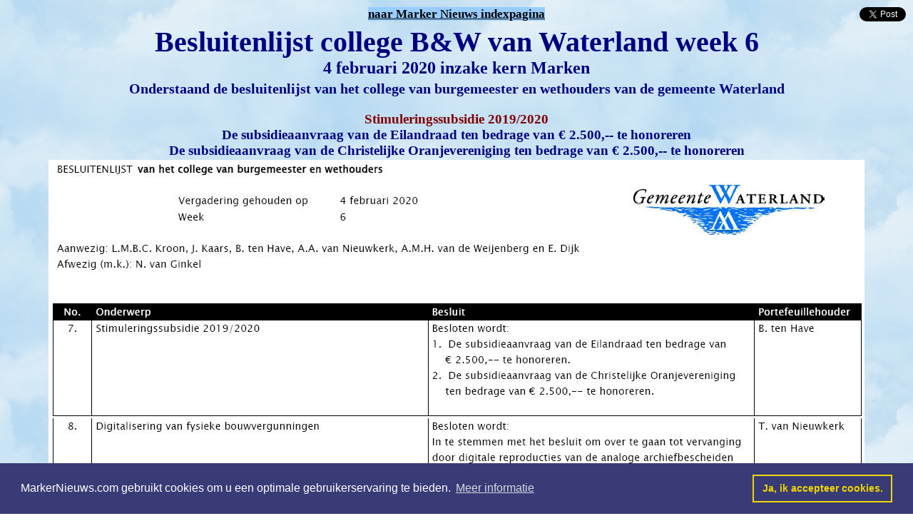

--- FILE ---
content_type: text/html
request_url: https://markernieuws.com/2020/13957.htm
body_size: 2951
content:
<html xmlns:v="urn:schemas-microsoft-com:vml" xmlns:o="urn:schemas-microsoft-com:office:office" xmlns="http://www.w3.org/TR/REC-html40">

<head>

<meta http-equiv="Content-Language" content="nl">
<meta http-equiv="Content-Type" content="text/html; charset=windows-1252">
<meta name="keywords" content="Besluitenlijst college B&amp;W van Waterland week 6">
<meta name="description" content="4 februari 2020 inzake kern Marken">
<meta name="robots" content="index, follow">
<meta name="language" content="NL">
<meta name="author" content="Gemeente Waterland">
<meta name="distribution" content="global">
<meta name="rating" content="general">
<meta name="GENERATOR" content="Microsoft FrontPage 6.0">
<meta name="ProgId" content="FrontPage.Editor.Document">

<title>Besluitenlijst college B&amp;W van Waterland week 6</title>

<!-- Global site tag (gtag.js) - Google Analytics -->
<script async src="https://www.googletagmanager.com/gtag/js?id=UA-50680525-2"></script>
<script>
  window.dataLayer = window.dataLayer || [];
  function gtag(){dataLayer.push(arguments);}
  gtag('js', new Date());

  gtag('config', 'UA-50680525-2');
</script>

<style>
<!--
div.Section1
	{page:Section1;}
span.style21
	{}
	.ctl00_MiddleContentWebPartZone_1 { color:White;background-color:White;font-family:Arial; }
body.hmmessage
{
font-size: 10pt;
font-family:Verdana
}
#main .widget {
padding-bottom:10px;
margin-bottom:20px;
border-bottom:dotted 1px #999999;
clear: both;
}
.post {
padding-left:5%;
padding-right:10%;
}
span.Kop1Char
	{font-family:"Cambria","serif";
	color:#365F91;
	font-weight:bold}
span.apple-style-span
	{}
span.apple-converted-space
	{}
 table.MsoNormalTable
	{mso-style-parent:"";
	font-size:10.0pt;
	font-family:"Calibri","sans-serif";
	}
span.textexposedshow
	{}
-->
</style>

<link rel="shortcut icon" type="image/x-icon" href="https://www.MarkerNieuws.com/2019/images/Wapen_Marken.ico">
<link rel="icon" type="image/x-icon" href="https://www.MarkerNieuws.com/2019/images/Wapen_Marken.ico">

<link rel="stylesheet" type="text/css" href="//cdnjs.cloudflare.com/ajax/libs/cookieconsent2/3.0.3/cookieconsent.min.css" />
<script src="//cdnjs.cloudflare.com/ajax/libs/cookieconsent2/3.0.3/cookieconsent.min.js"></script>
<script>
window.addEventListener("load", function(){
window.cookieconsent.initialise({
  "palette": {
    "popup": {
      "background": "#383b75"
    },
    "button": {
      "background": "transparent",
      "text": "#f1d600",
      "border": "#f1d600"
    }
  },
  "content": {
    "message": "MarkerNieuws.com gebruikt cookies om u een optimale gebruikerservaring te bieden.",
    "dismiss": "Ja, ik accepteer cookies.",
    "link": "Meer informatie",
    "href": "cookies.html"
  }
})});
</script>

</head>

<html xmlns:v="urn:schemas-microsoft-com:vml" xmlns:o="urn:schemas-microsoft-com:office:office" xmlns="http://www.w3.org/TR/REC-html40">

<body background="images/Background_2018.jpg">

<table border="0" width="100%" cellspacing="1">
	<tr>
		<td align="left" width="25%">
		
		<div id="fb-root0"></div><script src="https://connect.facebook.net/en_US/all.js#xfbml=1"></script><fb:like href="https://www.MarkerNieuws.com/2020/13957.htm" send="true" layout="button_count" width="0" show_faces="false" font="verdana"></fb:like>
        
		
		</td>
		<td align="center" width="50%">
    
    <font style="font-size: 13pt; font-weight: 700; background-color: #99CCFF">
	<a href="http://www.MarkerNieuws.com/2020/index2020.htm">
	<font color="#000000">naar Marker Nieuws indexpagina</font></a></font></td>
		<td align="center" width="10%">
		
				</td>
		<td align="right" width="15%">
		
		<a href="https://twitter.com/share" class="twitter-share-button" data-count="horizontal" data-via="MarkerNews">Tweet</a><script type="text/javascript" src="https://platform.twitter.com/widgets.js"></script></td>
 		
		</td>
	</tr>
</table>

<div align="center">

<table border="0" style="border-collapse: collapse" width="100%" id="AutoNumber13" cellpadding="3" cellspacing="3">
  
  <tr>
    <td width="100%" align="center">
	<address><font color="#000080">
	<span style="font-weight: 700; font-size: 30pt; font-style: normal">
		Besluitenlijst college B&amp;W van Waterland week 6</span></font></address>
	<address><font size="5" color="#000080">
		<span style="font-style: normal; font-weight: 700">4 februari 2020</span></font><font color="#000080"><span style="font-weight: 700; font-size: 18pt; font-style: normal"> 
		inzake kern Marken</span></font></address></td>
  </tr>
  
  </table>

<table border="0" style="border-collapse: collapse" width="100%" id="AutoNumber16" cellspacing="1">
  <tr>
    <td width="100%" align="center">
    <font color="#000080"><span style="font-size: 15pt; font-weight: 700">
	Onderstaand de besluitenlijst van het college van burgemeester en wethouders 
	van de gemeente Waterland</span></font></td>
  </tr>
  <tr>
    <td width="100%" align="center">
    <address>
&nbsp;</address>
	<address>
		<span style="font-size: 14pt; font-weight: 700; font-style: normal">
		<font color="#800000">Stimuleringssubsidie 2019/2020</font><font color="#FF0000"><br>
		</font><font color="#000080">De subsidieaanvraag van de Eilandraad ten 
		bedrage van € 2.500,-- te honoreren<br>
		De subsidieaanvraag van de Christelijke Oranjevereniging ten bedrage van 
		€ 2.500,-- te honoreren</font></span></address>
	</td>
  </tr>
  <tr>
    <td width="100%" align="center">
    <img border="0" src="images/13957.jpg"></td>
  </tr>
  <tr>
    <td width="100%" align="center">
    <span style="font-size: 14pt; font-weight: 700; background-color:#FFFFCC">
	<font color="#000080">
	&nbsp;<a target="_blank" href="http://www.MarkerNieuws.com/2020/images/13957_135-467.pdf"><font color="#000080">complete besluitenlijst week 
	6</font></a>&nbsp; </font></span>
	</td>
  </tr>
  </table>

</div>

<table border="0" style="border-collapse: collapse" width="100%" id="AutoNumber17" cellpadding="2" cellspacing="2">
  <tr>
    <td width="100%" align="center">
    <img src="images/Logo_Waterland_PNG.png" alt="" width="243" height="67"></td>
  </tr>
  <tr>
    <td width="100%" align="center">
    <p align="center"><b><font face="Times New Roman">
    <span lang="nl">Bron: Gemeente Waterland, zaterdag 15 februari 2020</span></font></b></td>
  </tr>
  <tr>
    <td width="100%" align="center">
    &nbsp;</td>
  </tr>
  <tr>
    <td width="100%" align="center">
    <font color="#000080"><span style="font-size: 15pt; font-weight: 700">
	Onderstaand een overzicht van de laatst bekend gemaakte 
	stimuleringssubsidies </span><span style="font-weight: 700"><i>
	<font size="3">(samenstelling PepProductions)</font></i></span></font></td>
  </tr>
  <tr>
    <td width="100%" align="center">
    <img border="0" src="images/13957aa.jpg" style="border: 2px solid #C0C0C0"></td>
  </tr>
  </table>

<table border="0" width="100%" cellspacing="1">
	<tr>
		<td align="center" width="20%">
			
		</td>
		<td align="center" width="60%">
    
    <font style="font-size: 13pt; font-weight: 700; background-color: #99CCFF">
	<a href="http://www.MarkerNieuws.com/2020/index2020.htm">
	<font color="#000000">naar Marker Nieuws indexpagina</font></a></font></td>
		<td align="center" width="20%" bgcolor="#FFFFFF">
		
		<iframe allowtransparency="true" frameborder="0" scrolling="no" src="https://platform.twitter.com/widgets/follow_button.html?screen_name=MarkerNews&show_count=true" style="width:100%; height:20px;" name="I1" target="_blank"></iframe>

		
		</td>
	</tr>
</table>

<script language="Javascript1.2">

// Stel hier het bericht in.
am = "Copyright www.MarkerNieuws.com";


bV  = parseInt(navigator.appVersion)
bNS = navigator.appName=="Netscape"
bIE = navigator.appName=="Microsoft Internet Explorer"

function nrc(e) {
   if (bNS && e.which > 1){
      alert(am)
      return false
   } else if (bIE && (event.button >1)) {
     alert(am)
     return false;
   }
}

document.onmousedown = nrc;
if (document.layers) window.captureEvents(Event.MOUSEDOWN);
if (bNS && bV<5) window.onmousedown = nrc;

</script>

<script type="text/javascript"><!--
google_ad_client = "pub-7491758265245086";
/* 468x60, gemaakt 20-6-09 */
google_ad_slot = "7640692301";
google_ad_width = 468;
google_ad_height = 60;
//-->
</script>
<script type="text/javascript"
src="https://pagead2.googlesyndication.com/pagead/show_ads.js">
</script>

<td width="100%" align="center">
    <span style="font-size: 8pt">&nbsp; </span></td>

<script type="text/javascript"><!--
google_ad_client = "pub-4944049169439108";
google_ad_width = 468;
google_ad_height = 60;
google_ad_format = "468x60_as";
google_ad_type = "text_image";
google_ad_channel = "";
google_color_border = "FFFFFF";
google_color_bg = "FFFFFF";
google_color_link = "0000FF";
google_color_text = "000000";
google_color_url = "008000";
//--></script>
<script type="text/javascript"
  src="https://pagead2.googlesyndication.com/pagead/show_ads.js">
</script> 

<script type="text/javascript" src="https://apis.google.com/js/plusone.js">
  {lang: 'nl'}


</body>
</html><!-- text below generated by server. PLEASE REMOVE --><!-- Counter/Statistics data collection code --><script language="JavaScript" src="http://l.yimg.com/d/lib/smb/js/hosting/cp/js_source/whv2_001.js"></script><script language="javascript">geovisit();</script><noscript><img src="http://visit.webhosting.yahoo.com/visit.gif?us1302003431" alt="setstats" border="0" width="1" height="1"></noscript><!-- text below generated by server. PLEASE REMOVE --><!-- Counter/Statistics data collection code --><script language="JavaScript" src="http://l.yimg.com/d/lib/smb/js/hosting/cp/js_source/whv2_001.js"></script><script language="javascript">geovisit();</script><noscript><img src="http://visit.webhosting.yahoo.com/visit.gif?us1302186537" alt="setstats" border="0" width="1" height="1"></noscript><!-- text below generated by server. PLEASE REMOVE --><!-- Counter/Statistics data collection code --><script language="JavaScript" src="http://l.yimg.com/d/lib/smb/js/hosting/cp/js_source/whv2_001.js"></script><script language="javascript">geovisit();</script><noscript><img src="http://visit.webhosting.yahoo.com/visit.gif?us1388493882" alt="setstats" border="0" width="1" height="1"></noscript><script type="text/javascript">(function (d, w) {var x = d.getElementsByTagName('SCRIPT')[0];var f = function () {var s = d.createElement('SCRIPT');s.type = 'text/javascript';s.async = true;s.src = "//np.lexity.com/embed/YW/ce6d8cfae5130a5856d30af18c6ef3c5?id=4442fe31764c";x.parentNode.insertBefore(s, x);};w.attachEvent ? w.attachEvent('onload',f) :w.addEventListener('load',f,false);}(document, window));</script>

--- FILE ---
content_type: text/html; charset=utf-8
request_url: https://www.google.com/recaptcha/api2/aframe
body_size: 259
content:
<!DOCTYPE HTML><html><head><meta http-equiv="content-type" content="text/html; charset=UTF-8"></head><body><script nonce="3tUDBvqg_-3AJ2v9GSDLBQ">/** Anti-fraud and anti-abuse applications only. See google.com/recaptcha */ try{var clients={'sodar':'https://pagead2.googlesyndication.com/pagead/sodar?'};window.addEventListener("message",function(a){try{if(a.source===window.parent){var b=JSON.parse(a.data);var c=clients[b['id']];if(c){var d=document.createElement('img');d.src=c+b['params']+'&rc='+(localStorage.getItem("rc::a")?sessionStorage.getItem("rc::b"):"");window.document.body.appendChild(d);sessionStorage.setItem("rc::e",parseInt(sessionStorage.getItem("rc::e")||0)+1);localStorage.setItem("rc::h",'1768419343926');}}}catch(b){}});window.parent.postMessage("_grecaptcha_ready", "*");}catch(b){}</script></body></html>